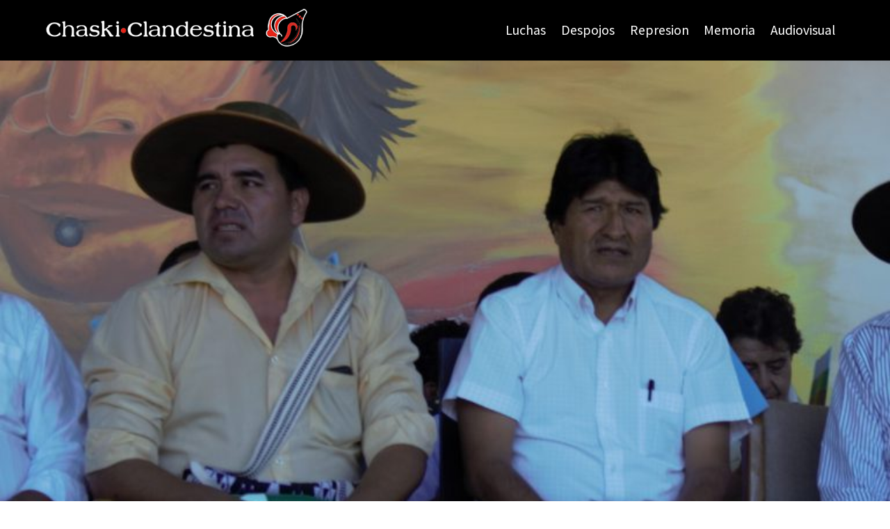

--- FILE ---
content_type: text/html; charset=UTF-8
request_url: https://chaskiclandestina.org/2017/08/23/la-penetracion-del-estado-colonial-boliviano-en-el-movimiento-indigena/
body_size: 13161
content:
<!DOCTYPE html>
<html lang="es">
<head>
	    <meta charset="UTF-8">
	    <meta name="viewport" content="width=device-width, initial-scale=1">
    <title>CIDOB: LA PENETRACIÓN DEL ESTADO COLONIAL BOLIVIANO EN EL MOVIMIENTO INDÍGENA | Chaski Clandestina</title>
	    <style id="tf_lazy_style">
		[data-tf-src]{opacity:0}.tf_svg_lazy{transition:filter .3s linear!important;filter:blur(25px);opacity:1;transform:translateZ(0)}.tf_svg_lazy_loaded{filter:blur(0)}.module[data-lazy],.module[data-lazy] .ui,.module_row[data-lazy]:not(.tb_first),.module_row[data-lazy]:not(.tb_first)>.row_inner,.module_row:not(.tb_first) .module_column[data-lazy],.module_subrow[data-lazy]>.subrow_inner{background-image:none!important}
	    </style>
	    <noscript><style>[data-tf-src]{display:none!important}.tf_svg_lazy{filter:none!important;opacity:1!important}</style></noscript>
	    	    <style id="tf_lazy_common">
							/*chrome bug,prevent run transition on the page loading*/
				body:not(.page-loaded),body:not(.page-loaded) #header,body:not(.page-loaded) a,body:not(.page-loaded) img,body:not(.page-loaded) figure,body:not(.page-loaded) div,body:not(.page-loaded) i,body:not(.page-loaded) li,body:not(.page-loaded) span,body:not(.page-loaded) ul{animation:none!important;transition:none!important}body:not(.page-loaded) #main-nav li .sub-menu{display:none}
				img{max-width:100%;height:auto}
						.tf_fa{display:inline-block;width:1em;height:1em;stroke-width:0;stroke:currentColor;overflow:visible;fill:currentColor;pointer-events:none;vertical-align:middle}#tf_svg symbol{overflow:visible}.tf_lazy{position:relative;visibility:visible;display:block;opacity:.3}.wow .tf_lazy{visibility:hidden;opacity:1;position:static;display:inline}div.tf_audio_lazy audio{visibility:hidden;height:0;display:inline}.mejs-container{visibility:visible}.tf_iframe_lazy{transition:opacity .3s ease-in-out;min-height:10px}.tf_carousel .swiper-wrapper{display:flex}.tf_carousel .swiper-slide{flex-shrink:0;opacity:0}.tf_carousel .tf_lazy{contain:none}.swiper-wrapper>br,.tf_lazy.swiper-wrapper .tf_lazy:after,.tf_lazy.swiper-wrapper .tf_lazy:before{display:none}.tf_lazy:after,.tf_lazy:before{content:'';display:inline-block;position:absolute;width:10px!important;height:10px!important;margin:0 3px;top:50%!important;right:50%!important;left:auto!important;border-radius:100%;background-color:currentColor;visibility:visible;animation:tf-hrz-loader infinite .75s cubic-bezier(.2,.68,.18,1.08)}.tf_lazy:after{width:6px!important;height:6px!important;right:auto!important;left:50%!important;margin-top:3px;animation-delay:-.4s}@keyframes tf-hrz-loader{0%{transform:scale(1);opacity:1}50%{transform:scale(.1);opacity:.6}100%{transform:scale(1);opacity:1}}.tf_lazy_lightbox{position:fixed;background:rgba(11,11,11,.8);color:#ccc;top:0;left:0;display:flex;align-items:center;justify-content:center;z-index:999}.tf_lazy_lightbox .tf_lazy:after,.tf_lazy_lightbox .tf_lazy:before{background:#fff}.tf_video_lazy video{width:100%;height:100%;position:static;object-fit:cover}
		</style>
			<noscript><style>body:not(.page-loaded) #main-nav li .sub-menu{display:block}</style></noscript>
    

<link href="https://chaskiclandestina.org/wp-content/uploads/2019/05/favicon-32x32.png" rel="shortcut icon" /> 	    <link rel="preconnect" href="https://fonts.gstatic.com" crossorigin/>
		<link rel="dns-prefetch" href="//www.google-analytics.com"/>
	<link rel="preload" href="https://chaskiclandestina.org/wp-content/uploads/themify-css/concate/574936343/themify-concate-2716916243.min.css" as="style"><link id="themify_concate-css" rel="stylesheet" href="https://chaskiclandestina.org/wp-content/uploads/themify-css/concate/574936343/themify-concate-2716916243.min.css"><link rel="preload" href="https://chaskiclandestina.org/wp-content/uploads/themify-css/concate/574936343/themify-mobile-1607941050.min.css" as="style" media="screen and (max-width:900px)"><link id="themify_mobile_concate-css" rel="stylesheet" href="https://chaskiclandestina.org/wp-content/uploads/themify-css/concate/574936343/themify-mobile-1607941050.min.css" media="screen and (max-width:900px)"><meta name="description" content="BOLIVIA - Las denuncias anteriores a la Gran Asamblea Nacional de Pueblos Indígenas (GANPI), predecían el futuro de ésta. Alguien decía que las manos del gobierno se sienten pero no se ven. Desde el principio hubo amagos de enfrentamiento, alguien con la suficiente imaginación y contacto con altos mandos del gobierno y&hellip;" />
<meta property="article:published_time" content="2017-08-23T13:34:22+00:00" />
<meta property="article:modified_time" content="2019-03-06T20:00:02+00:00" />
<meta property="og:updated_time" content="2019-03-06T20:00:02+00:00" />
<meta name="thumbnail" content="https://chaskiclandestina.org/wp-content/uploads/2017/08/img_8733-150x150.jpg" />
<meta name="robots" content="index, follow, noarchive" />
<meta name="googlebot" content="index, follow, noarchive, max-snippet:-1, max-image-preview:large, max-video-preview:-1" />
<meta name="bingbot" content="index, follow, noarchive, max-snippet:-1, max-image-preview:large, max-video-preview:-1" />
<link rel="canonical" href="https://chaskiclandestina.org/2017/08/23/la-penetracion-del-estado-colonial-boliviano-en-el-movimiento-indigena/" />
<meta property="og:url" content="https://chaskiclandestina.org/2017/08/23/la-penetracion-del-estado-colonial-boliviano-en-el-movimiento-indigena" />
<meta property="og:site_name" content="Chaski Clandestina" />
<meta property="og:locale" content="es_PE" />
<meta property="og:type" content="article" />
<meta property="article:author" content="https://www.facebook.com/chaski.clandestinao/" />
<meta property="article:publisher" content="https://www.facebook.com/chaski.clandestinao/" />
<meta property="article:section" content="Pueblos Indigenas" />
<meta property="article:tag" content="TIPNIS" />
<meta property="og:title" content="CIDOB: LA PENETRACIÓN DEL ESTADO COLONIAL BOLIVIANO EN EL MOVIMIENTO INDÍGENA | Chaski Clandestina" />
<meta property="og:description" content="BOLIVIA - Las denuncias anteriores a la Gran Asamblea Nacional de Pueblos Indígenas (GANPI), predecían el futuro de ésta. Alguien decía que las manos del gobierno se sienten pero no se ven. Desde el principio hubo amagos de enfrentamiento, alguien con la suficiente imaginación y contacto con altos mandos del gobierno y&hellip;" />
<meta property="og:image" content="https://chaskiclandestina.org/wp-content/uploads/2017/08/img_8733.jpg" />
<meta property="og:image:secure_url" content="https://chaskiclandestina.org/wp-content/uploads/2017/08/img_8733.jpg" />
<meta property="og:image:width" content="2048" />
<meta property="og:image:height" content="1377" />
<meta name="twitter:card" content="summary" />
<meta name="twitter:site" content="@ChaskiClandstin" />
<meta name="twitter:creator" content="@ChaskiClandstin" />
<meta name="twitter:title" content="CIDOB: LA PENETRACIÓN DEL ESTADO COLONIAL BOLIVIANO EN EL MOVIMIENTO INDÍGENA | Chaski Clandestina" />
<meta name="twitter:description" content="BOLIVIA - Las denuncias anteriores a la Gran Asamblea Nacional de Pueblos Indígenas (GANPI), predecían el futuro de ésta. Alguien decía que las manos del gobierno se sienten pero no se ven. Desde el principio hubo amagos de enfrentamiento, alguien con la suficiente imaginación y contacto con altos mandos del gobierno y&hellip;" />
<meta name="twitter:image" content="https://chaskiclandestina.org/wp-content/uploads/2017/08/img_8733-1024x688.jpg" />
<link rel="alternate" type="application/rss+xml" title="Chaski Clandestina &raquo; Feed" href="https://chaskiclandestina.org/feed/" />
<link rel="alternate" type="application/rss+xml" title="Chaski Clandestina &raquo; Feed de los comentarios" href="https://chaskiclandestina.org/comments/feed/" />
        <script type="application/ld+json">
            {"@context":"https:\/\/schema.org","@type":"Organization","name":"Chaski Clandestina","url":"https:\/\/chaskiclandestina.org","logo":"https:\/\/chaskiclandestina.org\/wp-content\/uploads\/2019\/11\/chaski-clandestina-600.png","sameAs":["https:\/\/www.facebook.com\/chaski.clandestinao\/","https:\/\/twitter.com\/@ChaskiClandstin","https:\/\/www.youtube.com\/channel\/UCz0RGlvGCRs70JRnOTD6GCw"]}        </script>
        <link rel="alternate" type="application/rss+xml" title="Chaski Clandestina &raquo; Comentario CIDOB: LA PENETRACIÓN DEL ESTADO COLONIAL BOLIVIANO EN EL MOVIMIENTO INDÍGENA del feed" href="https://chaskiclandestina.org/2017/08/23/la-penetracion-del-estado-colonial-boliviano-en-el-movimiento-indigena/feed/" />
<script src='https://chaskiclandestina.org/wp-includes/js/jquery/jquery.min.js?ver=3.5.1' id='jquery-core-js'></script>
<link rel="https://api.w.org/" href="https://chaskiclandestina.org/wp-json/" /><link rel="alternate" type="application/json" href="https://chaskiclandestina.org/wp-json/wp/v2/posts/1898" /><link rel="EditURI" type="application/rsd+xml" title="RSD" href="https://chaskiclandestina.org/xmlrpc.php?rsd" />
<link rel="wlwmanifest" type="application/wlwmanifest+xml" href="https://chaskiclandestina.org/wp-includes/wlwmanifest.xml" /> 
<link rel="alternate" type="application/json+oembed" href="https://chaskiclandestina.org/wp-json/oembed/1.0/embed?url=https%3A%2F%2Fchaskiclandestina.org%2F2017%2F08%2F23%2Fla-penetracion-del-estado-colonial-boliviano-en-el-movimiento-indigena%2F" />
<link rel="alternate" type="text/xml+oembed" href="https://chaskiclandestina.org/wp-json/oembed/1.0/embed?url=https%3A%2F%2Fchaskiclandestina.org%2F2017%2F08%2F23%2Fla-penetracion-del-estado-colonial-boliviano-en-el-movimiento-indigena%2F&#038;format=xml" />
<!-- Analytics by WP-Statistics v13.0.8 - https://wp-statistics.com/ -->

	<style>
	@keyframes themifyAnimatedBG{
		0%{background-color:#33baab}100%{background-color:#e33b9e}50%{background-color:#4961d7}33.3%{background-color:#2ea85c}25%{background-color:#2bb8ed}20%{background-color:#dd5135}
	}
	.page-loaded .module_row.animated-bg{
		animation:themifyAnimatedBG 30000ms infinite alternate
	}
	</style>
	<style>.recentcomments a{display:inline !important;padding:0 !important;margin:0 !important;}</style><style id="tb_inline_styles">.tb_animation_on{overflow-x:hidden}.themify_builder .wow{visibility:hidden;animation-fill-mode:both}.themify_builder .tf_lax_done{transition-duration:.8s;transition-timing-function:cubic-bezier(.165,.84,.44,1)}.wow.tf_lax_done{animation-fill-mode:backwards}[data-sticky-active].tb_sticky_scroll_active{z-index:1}[data-sticky-active].tb_sticky_scroll_active .hide-on-stick{display:none}@media screen and (min-width:1281px){.hide-desktop{width:0!important;height:0!important;padding:0!important;visibility:hidden!important;margin:0!important;display:table-column!important}}@media screen and (min-width:769px) and (max-width:1280px){.hide-tablet_landscape{width:0!important;height:0!important;padding:0!important;visibility:hidden!important;margin:0!important;display:table-column!important}}@media screen and (min-width:681px) and (max-width:768px){.hide-tablet{width:0!important;height:0!important;padding:0!important;visibility:hidden!important;margin:0!important;display:table-column!important}}@media screen and (max-width:680px){.hide-mobile{width:0!important;height:0!important;padding:0!important;visibility:hidden!important;margin:0!important;display:table-column!important}}</style><noscript><style>.themify_builder .wow,.wow .tf_lazy{visibility:visible!important}</style></noscript></head>
<body class="post-template-default single single-post postid-1898 single-format-standard skin-sushi default_width sidebar-none no-home tb_animation_on ready-view header-horizontal fixed-header-enabled footer-block tagline-off search-off header-widgets-off single-fullwidth-layout filter-hover-none filter-featured-only sidemenu-active">
<div id="pagewrap" class="tf_box hfeed site">
    <a class="screen-reader-text skip-to-content" href="#content">Skip to content</a>
					<div id="headerwrap"  class=' tf_box tf_w'>

			
			                                                    <div class="header-icons tf_hide">
                                <a id="menu-icon" class="tf_inline_b tf_text_dec" href="#mobile-menu" aria-label="Menu"><span class="menu-icon-inner tf_inline_b tf_vmiddle tf_overflow"></span><span class="screen-reader-text">Menu</span></a>
				                            </div>
                        
			<header id="header" class="tf_box pagewidth tf_clearfix" itemscope="itemscope" itemtype="https://schema.org/WPHeader">

	            
	            <div class="header-bar tf_box">
				    <div id="site-logo"><a href="https://chaskiclandestina.org" title="Chaski Clandestina"><img decoding="async" data-tf-not-load="1" src="https://chaskiclandestina.org/wp-content/uploads/2019/11/chaski-clandestina-600.png" alt="Chaski Clandestina" title="chaski-clandestina-600" width="" height="" class="site-logo-image"></a></div>				</div>
				<!-- /.header-bar -->

									<div id="mobile-menu" class="sidemenu sidemenu-off tf_scrollbar">
												
						<div class="navbar-wrapper tf_clearfix">
                            																						<div class="social-widget tf_inline_b tf_vmiddle">
																	    								</div>
								<!-- /.social-widget -->
							
							
							<nav id="main-nav-wrap" itemscope="itemscope" itemtype="https://schema.org/SiteNavigationElement">
								<ul id="main-nav" class="main-nav tf_clearfix tf_box"><li class="menu-item-category-104 menu-item menu-item-type-taxonomy menu-item-object-category current-post-ancestor menu-item-has-children has-sub-menu mega-link menu-item-2639" data-termid="104" data-tax="category" aria-haspopup="true"><a  href="https://chaskiclandestina.org/luchas/">Luchas<span class="child-arrow"></span></a> <ul class="sub-menu"><li class="menu-item-category-109 menu-item menu-item-type-taxonomy menu-item-object-category mega-link menu-item-3018 menu-category-109-parent-2639" data-termid="109" data-tax="category"><a  href="https://chaskiclandestina.org/luchas/resistencias/medios-libres/">Medios libres</a> </li>
<li class="menu-item-category-110 menu-item menu-item-type-taxonomy menu-item-object-category mega-link menu-item-3017 menu-category-110-parent-2639" data-termid="110" data-tax="category"><a  href="https://chaskiclandestina.org/luchas/resistencias/luchas-laborales/">Luchas laborales</a> </li>
<li class="menu-item-category-10 menu-item menu-item-type-taxonomy menu-item-object-category mega-link menu-item-2336 menu-category-10-parent-2639" data-termid="10" data-tax="category"><a  href="https://chaskiclandestina.org/luchas/lucha-por-el-territorio/">Lucha por el territorio</a> </li>
<li class="menu-item-category-19 menu-item menu-item-type-taxonomy menu-item-object-category mega-link menu-item-2652 menu-category-19-parent-2639" data-termid="19" data-tax="category"><a  href="https://chaskiclandestina.org/luchas/resistencias/pueblos-indigenas/">Pueblos Indigenas</a> </li>
<li class="menu-item-category-6 menu-item menu-item-type-taxonomy menu-item-object-category mega-link menu-item-3016 menu-category-6-parent-2639" data-termid="6" data-tax="category"><a  href="https://chaskiclandestina.org/luchas/resistencias/cuerpxs-en-resistencia-y-lucha/">Cuerpxs en Lucha</a> </li>
<li class="menu-item-category-12 menu-item menu-item-type-taxonomy menu-item-object-category mega-link menu-item-2653 menu-category-12-parent-2639" data-termid="12" data-tax="category"><a  href="https://chaskiclandestina.org/luchas/luchas-urbanas/">Luchas Urbanas</a> </li>
<li class="menu-item-category-112 menu-item menu-item-type-taxonomy menu-item-object-category mega-link menu-item-3021 menu-category-112-parent-2639" data-termid="112" data-tax="category"><a  href="https://chaskiclandestina.org/luchas/luchas-clandestinas/feminismos-luchas-clandestinas/">Feminismos</a> </li>
<li class="menu-item-category-114 menu-item menu-item-type-taxonomy menu-item-object-category mega-link menu-item-3020 menu-category-114-parent-2639" data-termid="114" data-tax="category"><a  href="https://chaskiclandestina.org/luchas/luchas-clandestinas/defensoras/">Defensoras</a> </li>
<li class="menu-item-category-113 menu-item menu-item-type-taxonomy menu-item-object-category mega-link menu-item-3019 menu-category-113-parent-2639" data-termid="113" data-tax="category"><a  href="https://chaskiclandestina.org/luchas/luchas-clandestinas/aborto/">Aborto</a> </li>
<li class="menu-item-category-2 menu-item menu-item-type-taxonomy menu-item-object-category current-post-ancestor  current-post-parent mega-link menu-item-3023 menu-category-2-parent-2639" data-termid="2" data-tax="category"><a  href="https://chaskiclandestina.org/luchas/accion-directa/">Acción Directa</a> </li>
<li class="menu-item-category-116 menu-item menu-item-type-taxonomy menu-item-object-category mega-link menu-item-3024 menu-category-116-parent-2639" data-termid="116" data-tax="category"><a  href="https://chaskiclandestina.org/luchas/justicia/">Justicia</a> </li>
</ul></li>
<li class="menu-item-category-7 menu-item menu-item-type-taxonomy menu-item-object-category menu-item-has-children has-sub-menu mega-link menu-item-2256" data-termid="7" data-tax="category" aria-haspopup="true"><a  href="https://chaskiclandestina.org/despojos/">Despojos<span class="child-arrow"></span></a> <ul class="sub-menu"><li class="menu-item-category-125 menu-item menu-item-type-taxonomy menu-item-object-category mega-link menu-item-2642 menu-category-125-parent-2256" data-termid="125" data-tax="category"><a  href="https://chaskiclandestina.org/despojos/agua/">Agua</a> </li>
<li class="menu-item-category-126 menu-item menu-item-type-taxonomy menu-item-object-category mega-link menu-item-2643 menu-category-126-parent-2256" data-termid="126" data-tax="category"><a  href="https://chaskiclandestina.org/despojos/avasallamiento-territorial/">Avasallamiento territorial</a> </li>
<li class="menu-item-category-118 menu-item menu-item-type-taxonomy menu-item-object-category mega-link menu-item-2644 menu-category-118-parent-2256" data-termid="118" data-tax="category"><a  href="https://chaskiclandestina.org/despojos/deforestacion-despojos/">Deforestacion</a> </li>
<li class="menu-item-category-122 menu-item menu-item-type-taxonomy menu-item-object-category mega-link menu-item-2645 menu-category-122-parent-2256" data-termid="122" data-tax="category"><a  href="https://chaskiclandestina.org/despojos/dogmas/">Dogmas</a> </li>
<li class="menu-item-category-121 menu-item menu-item-type-taxonomy menu-item-object-category mega-link menu-item-2646 menu-category-121-parent-2256" data-termid="121" data-tax="category"><a  href="https://chaskiclandestina.org/despojos/fracking/">Fracking</a> </li>
<li class="menu-item-category-95 menu-item menu-item-type-taxonomy menu-item-object-category mega-link menu-item-2647 menu-category-95-parent-2256" data-termid="95" data-tax="category"><a  href="https://chaskiclandestina.org/despojos/hidroelectricas/">Hidroelectricas</a> </li>
<li class="menu-item-category-124 menu-item menu-item-type-taxonomy menu-item-object-category mega-link menu-item-2648 menu-category-124-parent-2256" data-termid="124" data-tax="category"><a  href="https://chaskiclandestina.org/despojos/mineria/">Mineria</a> </li>
<li class="menu-item-category-120 menu-item menu-item-type-taxonomy menu-item-object-category mega-link menu-item-2649 menu-category-120-parent-2256" data-termid="120" data-tax="category"><a  href="https://chaskiclandestina.org/despojos/nuclear/">Nuclear</a> </li>
<li class="menu-item-category-119 menu-item menu-item-type-taxonomy menu-item-object-category mega-link menu-item-2651 menu-category-119-parent-2256" data-termid="119" data-tax="category"><a  href="https://chaskiclandestina.org/despojos/urbanos/">Urbanos</a> </li>
<li class="menu-item-category-123 menu-item menu-item-type-taxonomy menu-item-object-category mega-link menu-item-2650 menu-category-123-parent-2256" data-termid="123" data-tax="category"><a  href="https://chaskiclandestina.org/despojos/transgenicos-y-agrotoxicos/">Transgenicos y agrotoxicos</a> </li>
</ul></li>
<li class="menu-item-category-105 menu-item menu-item-type-taxonomy menu-item-object-category mega-link menu-item-2641" data-termid="105" data-tax="category"><a  href="https://chaskiclandestina.org/represion/">Represion</a> </li>
<li class="menu-item-category-106 menu-item menu-item-type-taxonomy menu-item-object-category mega-link menu-item-2640" data-termid="106" data-tax="category"><a  href="https://chaskiclandestina.org/memoria/">Memoria</a> </li>
<li class="menu-item-page-2631 menu-item menu-item-type-post_type menu-item-object-page menu-item-has-children has-sub-menu menu-item-2634"  aria-haspopup="true"><a  href="https://chaskiclandestina.org/audiovisual/">Audiovisual<span class="child-arrow"></span></a> <ul class="sub-menu"><li class="menu-item-page-2173 menu-item menu-item-type-post_type menu-item-object-page highlight-link menu-item-2182 menu-page-2173-parent-2634" ><a  href="https://chaskiclandestina.org/videos/">Videos Clandestinos</a> </li>
<li class="menu-item-category-129 menu-item menu-item-type-taxonomy menu-item-object-category mega-link menu-item-2654 menu-category-129-parent-2634" data-termid="129" data-tax="category"><a  href="https://chaskiclandestina.org/audios-de-chaski-clandestina/">Audios de Chaski Clandestina</a> </li>
<li class="menu-item-category-147 menu-item menu-item-type-taxonomy menu-item-object-category mega-link menu-item-3022 menu-category-147-parent-2634" data-termid="147" data-tax="category"><a  href="https://chaskiclandestina.org/contracultura/grafica-klandestina/">Grafica klandestina</a> </li>
</ul></li>
</ul>							</nav>
							<!-- /#main-nav-wrap -->
                                                    </div>

						
							<a id="menu-icon-close" aria-label="Close menu" class="tf_close tf_hide" href="#"><span class="screen-reader-text">Close Menu</span></a>

																	</div><!-- #mobile-menu -->
                     					<!-- /#mobile-menu -->
				
				
				
			</header>
			<!-- /#header -->
				        
		</div>
		<!-- /#headerwrap -->
	
	<div id="body" class="tf_box tf_clear tf_mw tf_clearfix">
		
		    <div class="featured-area tf_textc fullcover">
				<figure class="post-image tf_clearfix">
			    								<a href="https://chaskiclandestina.org/2017/08/23/la-penetracion-del-estado-colonial-boliviano-en-el-movimiento-indigena/">
								<img decoding="async" data-tf-not-load="1" width="520" src="https://chaskiclandestina.org/wp-content/uploads/2017/08/img_8733-520x350.jpg" height="350" class="wp-post-image wp-image-1899" title="IMG_8733" alt="IMG_8733" srcset="https://chaskiclandestina.org/wp-content/uploads/2017/08/img_8733-520x350.jpg 520w, https://chaskiclandestina.org/wp-content/uploads/2017/08/img_8733-300x202.jpg 300w, https://chaskiclandestina.org/wp-content/uploads/2017/08/img_8733-768x516.jpg 768w, https://chaskiclandestina.org/wp-content/uploads/2017/08/img_8733-1024x688.jpg 1024w, https://chaskiclandestina.org/wp-content/uploads/2017/08/img_8733-453x305.jpg 453w, https://chaskiclandestina.org/wp-content/uploads/2017/08/img_8733-450x302.jpg 450w, https://chaskiclandestina.org/wp-content/uploads/2017/08/img_8733.jpg 2048w" sizes="(max-width: 520px) 100vw, 520px" />								    				</a>
							    			</figure>
			<div class="post-content">

				<div class="post-date-wrap">
		<time class="post-date entry-date updated" datetime="2017-08-23">
								<span class="day">23</span> <span class="month">agosto</span> <span class="year">2017</span> 				</time>
	</div><!-- .post-date-wrap -->
		
		<h1 class="post-title entry-title"><a href="https://chaskiclandestina.org/2017/08/23/la-penetracion-del-estado-colonial-boliviano-en-el-movimiento-indigena/">CIDOB: LA PENETRACIÓN DEL ESTADO COLONIAL BOLIVIANO EN EL MOVIMIENTO INDÍGENA</a></h1>
			<p class="post-meta entry-meta">
																 <span class="post-category"><a href="https://chaskiclandestina.org/luchas/resistencias/pueblos-indigenas/" rel="tag">Pueblos Indigenas</a></span>													 <span class="post-tag"><a href="https://chaskiclandestina.org/tag/tipnis/" rel="tag">TIPNIS</a></span>				            					</p>
		<!-- /post-meta -->
	
						</div>
    </div>
        <!-- layout-container -->
    <div id="layout" class="pagewidth tf_box tf_clearfix">
	<!-- content -->
<main id="content" class="tf_box tf_clearfix">
        
	
        <article id="post-1898" class="post tf_clearfix post-1898 type-post status-publish format-standard has-post-thumbnail hentry category-pueblos-indigenas tag-tipnis has-post-title has-post-date has-post-category has-post-tag no-post-comment no-post-author   cat-19">
	        	<div class="post-content">
			<div class="entry-content">

        				<p>Las denuncias anteriores a la <strong>Gran Asamblea Nacional de Pueblos Indígenas</strong> (<strong>GANPI</strong>), predecían el futuro de ésta. Alguien decía que las manos del gobierno se sienten pero no se ven.</p>
<p>Desde el principio hubo amagos de enfrentamiento, alguien con la suficiente imaginación y contacto con altos mandos del gobierno y la policía, hizo que un contingente policial “resguarde” el lugar. Los viejos dirigentes dicen que nunca antes, en la historia de la GANPI, se había visto presencia de la policía en su espacio de dialogo, reflexión y organización.</p>
<p>El <strong>Tipnis</strong> tiene una fuerza inexplicable, está en nuestra mesa, en los buses, en los colegios, en la memoria y,  estuvo también en la <strong>GANPI</strong>. Pero fue el tema  tabú, el tema del que todos huían, porque los encara, cuestiona y también los enfrenta. Claro, están en juego todos los territorios indígenas en el hipotético caso de que  partan con una carretera el corazón del <strong>Tipnis</strong>, y lo saben. Lo saben los dirigentes cooptados por el gobierno y los promotores de la división.</p>
<p>Nadie ahí quería hablar del Tipnis, porque están disfrutando de las pegas, prebendas y bonos que el estado colonial sostiene.</p>
<p><strong>Bertha Bejarano</strong>, mujer, Moxeña y ex presidenta de la Novena Marcha, expuso palabra por palabra y mirándolos a los ojos, la amenaza que representa que el gobierno haya intervenido en sus organizaciones y quiera partir el Tipnis con una carretera.</p>
<p>Hay paralelismo impulsado desde el gobierno en las organizaciones de los pueblos ayoreos, yurakares, chiquitanos y guarayos decía un dirigente Guarayo.</p>
<p>En realidad hay paralelismo en casi todas las organizaciones indígenas. La CIDOB que hasta ayer presidía Lucio Ayala, es la paralela a la <strong>CIDOB</strong> orgánica que preside <strong>Adolfo Chávez Beyuma</strong>, quien hoy está en la clandestinidad a causa de la persecución que hace el gobierno a la rebeldía de quienes no quieren obedecer a su régimen. Los casos de <strong>Cancio Rojas</strong> o <strong>Félix Becerra Vilcarana</strong>, ex Mallkus del Consejo Nacional de ayllus y Markas a del Qullasuyu (<strong>CONAMAQ</strong>), son otras son otras  crudas pruebas de dicha persecución.</p>
<h2>LAS FICHAS DEL GOBIERNO A LA CABEZA DE LA CIDOB.</h2>
<p>La noche del 21 de agosto sería algo trascendental para este evento, nos darían señales claras de quienes serían los futuros presidente y vicepresidente de la CIDOB. Las denuncias de los indígenas rebeldes al gobierno eran claras: el ministro de gobierno, Carlos Romero, se reunió con Pedro Vare y Efraín Banderas. La actitud del gobierno no es ajena y no sorprende.</p>
<p>El 13 de agosto, Pedro Vare, presidente de la paralela y masista CPIB, y quien impulsó la anulación de la ley de protección del Tipnis, festejó junto al presidente Evo Morales la promulgación de la ley que quita la intangibilidad al Tipnis y permite la construcción de la carretera por medio del territorio indígena.</p>
<p>Algo pasó en el transcurso del tiempo y no logro entender que fue. Pedro Vare hasta hace no mucho tiempo era enemigo de Evo Morales, y tildaba a su gobierno como “narco-gobierno”.</p>
<p>Vare estuvo en la vigilia en la plaza de la ciudad de Trinidad después de la represión que sufrieron los indígenas de la Octava Marcha en Chaparina, era un acérrimo opositor a la carretera por medio del Tipnis, y ahora tiene el aval del gobierno y fue posesionado como presidente de la CIDOB, junto a Efraín Banderas como vicepresidente, igualmente afín al MAS.</p>
<p>El futuro inmediato para los pueblos indígenas es oscuro, tan oscuro, como la pretensión de las empresas petroleras en el Tipnis.</p>
<p><a href="https://chaskiclandestina.org/wp-content/uploads/2017/08/img_8733.jpg"><img decoding="async" loading="lazy" class="wp-image-1899 size-full" src="https://chaskiclandestina.org/wp-content/uploads/2017/08/img_8733.jpg" alt="" width="700" height="471" srcset="https://chaskiclandestina.org/wp-content/uploads/2017/08/img_8733.jpg 2048w, https://chaskiclandestina.org/wp-content/uploads/2017/08/img_8733-300x202.jpg 300w, https://chaskiclandestina.org/wp-content/uploads/2017/08/img_8733-768x516.jpg 768w, https://chaskiclandestina.org/wp-content/uploads/2017/08/img_8733-1024x688.jpg 1024w, https://chaskiclandestina.org/wp-content/uploads/2017/08/img_8733-453x305.jpg 453w, https://chaskiclandestina.org/wp-content/uploads/2017/08/img_8733-450x302.jpg 450w, https://chaskiclandestina.org/wp-content/uploads/2017/08/img_8733-520x350.jpg 520w" sizes="(max-width: 700px) 100vw, 700px" /></a></p>
<p> </p>
<h2>LA ORGANIZACIÓN,  LUCHA Y RESISTENCIA.</h2>
<p>La CIDOB es la organización más importante de los indígenas de tierras bajas de Bolivia, es a ella que le dedicaron pedazos de sus vidas, paciencia, lucha y resistencia las bases indígenas.</p>
<p>El tejer esta organización costo mucho tiempo, y el gobierno a la cabeza de Evo Morales la destruyó de un plumazo. Es sin duda, un retroceso de muchos años.</p>
<p>Todo termina, y cuando Evo se vaya del poder, las organizaciones indígenas estarán divididas, expuestas, y las heridas tardan en sanar.</p>
<p><a href="https://chaskiclandestina.org/wp-content/uploads/2017/08/pedro-vare.jpg"><img decoding="async" loading="lazy" class="wp-image-1900 size-full" src="https://chaskiclandestina.org/wp-content/uploads/2017/08/pedro-vare.jpg" alt="" width="700" height="525" srcset="https://chaskiclandestina.org/wp-content/uploads/2017/08/pedro-vare.jpg 960w, https://chaskiclandestina.org/wp-content/uploads/2017/08/pedro-vare-300x225.jpg 300w, https://chaskiclandestina.org/wp-content/uploads/2017/08/pedro-vare-768x576.jpg 768w" sizes="(max-width: 700px) 100vw, 700px" /></a></p>
<p><a href="https://chaskiclandestina.org/wp-content/uploads/2017/08/img_8733.jpg"> </a></p>
<p> </p>
<!--themify_builder_content-->
<div id="themify_builder_content-1898" data-postid="1898" class="themify_builder_content themify_builder_content-1898 themify_builder tf_clear">
    </div>
<!--/themify_builder_content-->
	    
	</div><!-- /.entry-content -->
	    	</div>
	            </article>

	
    
    
		<div class="post-nav tf_box tf_clearfix">
			<span class="prev tf_box"><a href="https://chaskiclandestina.org/2017/08/22/el-agua-los-bosques-el-tipnis-y-nosotrxs/" rel="prev"><span class="arrow"></span> EL AGUA, LOS BOSQUES y NOSOTRXS: Impactos de la deforestación del TIPNIS sobre los recursos hídricos de los valles de Cochabamba</a></span><span class="next tf_box"><a href="https://chaskiclandestina.org/2017/08/29/resolucion-xxxii-encuentro-extraordinario-de-comunidades-y-corregidores-del-tipnis/" rel="next"><span class="arrow"></span> RESOLUCIONES DEL  XXXII ENCUENTRO EXTRAORDINARIO DE COMUNIDADES Y CORREGIDORES DEL TIPNIS</a></span>		</div>
		<!-- /.post-nav -->

					<div class="related-posts tf_clearfix">
			<h4 class="related-title">Related Posts</h4>
							<article class="post type-post tf_clearfix">
								<figure class="post-image tf_clearfix">
			    								<a href="https://chaskiclandestina.org/2017/09/27/militarizacion-hostigamiento-y-la-obstinada-lucha-por-el-territorio-y-la-dignidad-en-el-tipnis-parte-2/">
								<img decoding="async" loading="lazy" src="https://chaskiclandestina.org/wp-content/uploads/2017/09/bloque-canoeron-394x330.jpg" width="394" height="330" class="wp-post-image wp-image-1969" title="bloque canoeron" alt="bloque canoeron">								    				</a>
							    			</figure>
								<div class="post-content">
						<p class="post-meta">
							 <span class="post-category"><a href="https://chaskiclandestina.org/luchas/resistencias/cuerpxs-en-resistencia-y-lucha/" rel="tag" class="term-cuerpxs-en-resistencia-y-lucha">Cuerpxs en Lucha</a><span class="separator">, </span><a href="https://chaskiclandestina.org/luchas/lucha-por-el-territorio/" rel="tag" class="term-lucha-por-el-territorio">Lucha por el territorio</a></span>						</p>
						<h4 class="post-title entry-title"><a href="https://chaskiclandestina.org/2017/09/27/militarizacion-hostigamiento-y-la-obstinada-lucha-por-el-territorio-y-la-dignidad-en-el-tipnis-parte-2/">Militarización, hostigamiento y la obstinada lucha por el territorio y la dignidad en el Tipnis. Parte 2</a></h4>	<div class="entry-content">

        
	</div><!-- /.entry-content -->
						</div>
					<!-- /.post-content -->
				</article>
							<article class="post type-post tf_clearfix">
								<figure class="post-image tf_clearfix">
			    								<a href="https://chaskiclandestina.org/2017/09/09/dirigentes-organicos-del-tipnis-rechazan-amenazas-de-gente-afin-al-mas/">
								<img decoding="async" loading="lazy" src="https://chaskiclandestina.org/wp-content/uploads/2017/09/rechazo-394x330.jpg" width="394" height="330" class="wp-post-image wp-image-2187" title="rechazo" alt="rechazo">								    				</a>
							    			</figure>
								<div class="post-content">
						<p class="post-meta">
							 <span class="post-category"><a href="https://chaskiclandestina.org/luchas/resistencias/pueblos-indigenas/" rel="tag" class="term-pueblos-indigenas">Pueblos Indigenas</a></span>						</p>
						<h4 class="post-title entry-title"><a href="https://chaskiclandestina.org/2017/09/09/dirigentes-organicos-del-tipnis-rechazan-amenazas-de-gente-afin-al-mas/">Dirigentes orgánicos del TIPNIS rechazan amenazas de gente afín al MAS</a></h4>	<div class="entry-content">

        
	</div><!-- /.entry-content -->
						</div>
					<!-- /.post-content -->
				</article>
							<article class="post type-post tf_clearfix">
								<figure class="post-image tf_clearfix">
			    								<a href="https://chaskiclandestina.org/2017/09/05/video-cochabamba-marcha-por-el-agua-en-defensa-del-tipnis/">
								<img decoding="async" loading="lazy" data-lazy="1" src="https://chaskiclandestina.org/wp-content/uploads/2019/01/cochamarcha-394x330.jpg" width="394" height="330" class="tf_svg_lazy wp-post-image wp-image-2191" title="cochabamba marcha por el agua" alt="cochabamba marcha por el agua">								    				</a>
							    			</figure>
								<div class="post-content">
						<p class="post-meta">
							 <span class="post-category"><a href="https://chaskiclandestina.org/luchas/luchas-urbanas/" rel="tag" class="term-luchas-urbanas">Luchas Urbanas</a></span>						</p>
						<h4 class="post-title entry-title"><a href="https://chaskiclandestina.org/2017/09/05/video-cochabamba-marcha-por-el-agua-en-defensa-del-tipnis/">En Defensa del TIPNIS: Cochabamba MARCHA por el AGUA</a></h4>	<div class="entry-content">

        
	</div><!-- /.entry-content -->
						</div>
					<!-- /.post-content -->
				</article>
					</div>
		<!-- /.related-posts -->
			</main>
<!-- /content -->
    </div>    
    </div><!-- /body -->
<div id="footerwrap" class="tf_box tf_clear ">
				<footer id="footer" class="tf_box pagewidth tf_scrollbar tf_rel tf_clearfix" itemscope="itemscope" itemtype="https://schema.org/WPFooter">
			<div class="back-top tf_textc tf_clearfix back-top-float back-top-hide"><div class="arrow-up"><a aria-label="Back to top" href="#header"><span class="screen-reader-text">Back To Top</span></a></div></div>
			<div class="main-col first tf_clearfix">
				<div class="footer-left-wrap first">
					
									</div>

				<div class="footer-right-wrap">
																	<div class="footer-nav-wrap">
													</div>
						<!-- /.footer-nav-wrap -->
					
									</div>
			</div>

												<div class="section-col tf_clearfix">
						<div class="footer-widgets-wrap">
							
		<div class="footer-widgets tf_clearfix">
							<div class="col4-2 first tf_box tf_float">
					<div id="text-1008" class="widget widget_text"><h4 class="widgettitle">Acción-comunicación alternativa y autónoma</h4>			<div class="textwidget"><p><img decoding="async" loading="lazy" data-lazy="1" class="tf_svg_lazy wp-image-2620 size-thumbnail alignright" src="https://chaskiclandestina.org/wp-content/uploads/2019/05/dachaski-red-150x150.png" alt="" width="150" height="150" srcset="https://chaskiclandestina.org/wp-content/uploads/2019/05/dachaski-red-150x150.png 150w, https://chaskiclandestina.org/wp-content/uploads/2019/05/dachaski-red-300x298.png 300w, https://chaskiclandestina.org/wp-content/uploads/2019/05/dachaski-red.png 738w" sizes="(max-width: 150px) 100vw, 150px" />Parida por las <strong>luchas de los pueblos indígenas el 2011</strong>, difundimos a través de diversos materiales escritos y audiovisuales, las resistencias de los pueblos, comunidades indígenas, organizaciones sociales e individuxs que le hacen frente al contexto actual de despojo y agresiones estatales y empresariales, y con quienes compartimos afinidades políticas.</p>
</div>
		</div>				</div>
							<div class="col4-2 tf_box tf_float">
					<div id="themify-social-links-4" class="widget themify-social-links"><h4 class="widgettitle">Hablanos</h4><ul class="social-links vertical">
							<li class="social-link-item escribinos font-icon icon-large">
								<a href="mailto:chaskiclandestinx@riseup.net" aria-label="escribinos" target="_blank" rel="noopener"><i><svg  aria-label="Escribinos" role="img" class="tf_fa tf-far-envelope"><use href="#tf-far-envelope"></use></svg></i>  Escribinos</a>
							</li>
							<!-- /themify-link-item -->
							<li class="social-link-item el-telegrama font-icon icon-large">
								<a href="https://t.me/s/chaskiclandestina" aria-label="el-telegrama" target="_blank" rel="noopener"><i><svg  aria-label="El Telegrama" role="img" class="tf_fa tf-fab-telegram-plane"><use href="#tf-fab-telegram-plane"></use></svg></i>  El Telegrama</a>
							</li>
							<!-- /themify-link-item -->
							<li class="social-link-item el-pajarito font-icon icon-large">
								<a href="https://twitter.com/ChaskiClandstin" aria-label="el-pajarito" target="_blank" rel="noopener"><i><svg  aria-label="El Pajarito" role="img" class="tf_fa tf-fab-twitter"><use href="#tf-fab-twitter"></use></svg></i>  El Pajarito</a>
							</li>
							<!-- /themify-link-item -->
							<li class="social-link-item el-feisbuk font-icon icon-large">
								<a href="https://www.facebook.com/chaski.clandestinao/" aria-label="el-feisbuk" target="_blank" rel="noopener"><i style="color: #ffffff;"><svg  aria-label="El Feisbuk" role="img" class="tf_fa tf-ti-facebook"><use href="#tf-ti-facebook"></use></svg></i>  El Feisbuk</a>
							</li>
							<!-- /themify-link-item -->
							<li class="social-link-item el-youtube font-icon icon-large">
								<a href="https://www.youtube.com/channel/UCz0RGlvGCRs70JRnOTD6GCw" aria-label="el-youtube" target="_blank" rel="noopener"><i style="color: #ffffff;"><svg  aria-label="El YouTube" role="img" class="tf_fa tf-fab-youtube"><use href="#tf-fab-youtube"></use></svg></i>  El YouTube</a>
							</li>
							<!-- /themify-link-item -->
							<li class="social-link-item suscribite font-icon icon-large">
								<a href="/feed" aria-label="suscribite" target="_blank" rel="noopener"><i><svg  aria-label="Suscribite" role="img" class="tf_fa tf-fas-rss"><use href="#tf-fas-rss"></use></svg></i>  Suscribite</a>
							</li>
							<!-- /themify-link-item -->
							<li class="social-link-item y-en-las-calles font-icon icon-large">
								<a href="https://chaskiclandestina.org/2019/04/30/la-marcha-de-pie-en-memoria/" aria-label="y-en-las-calles" target="_blank" rel="noopener"><i><svg  aria-label="Y en las calles!" role="img" class="tf_fa tf-far-hand-rock-o"><use href="#tf-far-hand-rock-o"></use></svg></i>  Y en las calles!</a>
							</li>
							<!-- /themify-link-item --></ul></div>				</div>
					</div>
		<!-- /.footer-widgets -->

								<!-- /footer-widgets -->
						</div>
					</div>
					<div class="footer-text tf_clear tf_clearfix">
						<div class="footer-text-inner">
							<div class="one">Todo el material propio es © Chaski Clandestina 2019, bajo una licencia de producción de pares.</div><div class="two">Esto no significa que este material sea gratuito para fines comerciales, prensa vendida al mal gobierno ni ningún otro propósito. Avisados quedan.</div>						</div>
					</div>
					<!-- /.footer-text -->
							
					</footer><!-- /#footer -->
				
	</div><!-- /#footerwrap -->
</div><!-- /#pagewrap -->
<!-- SCHEMA BEGIN --><script type="application/ld+json">[{"@context":"https:\/\/schema.org","@type":"BlogPosting","mainEntityOfPage":{"@type":"WebPage","@id":"https:\/\/chaskiclandestina.org\/2017\/08\/23\/la-penetracion-del-estado-colonial-boliviano-en-el-movimiento-indigena\/"},"headline":"CIDOB: LA PENETRACI\u00d3N DEL ESTADO COLONIAL BOLIVIANO EN EL MOVIMIENTO IND\u00cdGENA","datePublished":"2017-08-23T13:34:22+00:00","dateModified":"2017-08-23T13:34:22+00:00","author":{"@type":"Person","name":"chaskiclandestina"},"publisher":{"@type":"Organization","name":"","logo":{"@type":"ImageObject","url":"","width":0,"height":0}},"description":"Las denuncias anteriores a la Gran Asamblea Nacional de Pueblos Ind\u00edgenas (GANPI), predec\u00edan el futuro de \u00e9sta. Alguien dec\u00eda que las manos del gobierno se sienten pero no se ven. Desde el principio hubo amagos de enfrentamiento, alguien con la suficiente imaginaci\u00f3n y contacto con altos mandos del gobierno y la polic\u00eda, hizo que un [&hellip;]","image":{"@type":"ImageObject","url":"https:\/\/chaskiclandestina.org\/wp-content\/uploads\/2017\/08\/img_8733-1024x688.jpg","width":1024,"height":688}}]</script><!-- /SCHEMA END --><!-- wp_footer -->
			<!--googleoff:all-->
			<!--noindex-->
			<script type="text/template" id="tf_vars">
				var themifyScript = {"headerType":"header-horizontal","sticky_header":{"id":2623,"src":"https:\/\/chaskiclandestina.org\/wp-content\/uploads\/2019\/05\/chaski-logo2.png","imgwidth":"400","imgheight":""},"pageLoaderEffect":"","infiniteEnable":"0"};
var tbLocalScript = {"builder_url":"https://chaskiclandestina.org/wp-content/themes/themify-ultra/themify/themify-builder","css_module_url":"https://chaskiclandestina.org/wp-content/themes/themify-ultra/themify/themify-builder/css/modules/","js_module_url":"https://chaskiclandestina.org/wp-content/themes/themify-ultra/themify/themify-builder/js/modules/","js_modules":{"fwr":"https://chaskiclandestina.org/wp-content/themes/themify-ultra/themify/themify-builder/js/modules/fullwidthRows.min.js","bgs":"https://chaskiclandestina.org/wp-content/themes/themify-ultra/themify/themify-builder/js/modules/backgroundSlider.min.js","fwv":"https://chaskiclandestina.org/wp-content/themes/themify-ultra/themify/themify-builder/js/modules/fullwidthvideo.min.js","feature":"https://chaskiclandestina.org/wp-content/themes/themify-ultra/themify/themify-builder/js/modules/feature.min.js","parallax":"https://chaskiclandestina.org/wp-content/themes/themify-ultra/themify/themify-builder/js/modules/parallax.min.js","bgzs":"https://chaskiclandestina.org/wp-content/themes/themify-ultra/themify/themify-builder/js/modules/bgzoom_scroll.min.js","bgzoom":"https://chaskiclandestina.org/wp-content/themes/themify-ultra/themify/themify-builder/js/modules/bgzoom.min.js","gallery":"https://chaskiclandestina.org/wp-content/themes/themify-ultra/themify/themify-builder/js/modules/gallery.min.js","menu":"https://chaskiclandestina.org/wp-content/themes/themify-ultra/themify/themify-builder/js/modules/menu.min.js","read":"https://chaskiclandestina.org/wp-content/themes/themify-ultra/themify/themify-builder/js/modules/readMore.min.js","sticky":"https://chaskiclandestina.org/wp-content/themes/themify-ultra/themify/themify-builder/js/modules/sticky.min.js","alert":"https://chaskiclandestina.org/wp-content/themes/themify-ultra/themify/themify-builder/js/modules/alert.min.js","tab":"https://chaskiclandestina.org/wp-content/themes/themify-ultra/themify/themify-builder/js/modules/tab.min.js","accordion":"https://chaskiclandestina.org/wp-content/themes/themify-ultra/themify/themify-builder/js/modules/accordion.min.js","oc":"https://chaskiclandestina.org/wp-content/themes/themify-ultra/themify/themify-builder/js/modules/overlay-content.min.js","video":"https://chaskiclandestina.org/wp-content/themes/themify-ultra/themify/themify-builder/js/modules/video.min.js","sh":"https://chaskiclandestina.org/wp-content/themes/themify-ultra/themify/themify-builder/js/themify.scroll-highlight.min.js"},"breakpoints":{"tablet_landscape":[769,1280],"tablet":[681,768],"mobile":680},"fullwidth_support":"","addons":[]};
var themify_vars = {"version":"5.2.5","url":"https://chaskiclandestina.org/wp-content/themes/themify-ultra/themify","wp":"5.7.1","ajax_url":"https://chaskiclandestina.org/wp-admin/admin-ajax.php","includesURL":"https://chaskiclandestina.org/wp-includes/","emailSub":"Check this out!","lightbox":{"i18n":{"tCounter":"%curr% of %total%"}},"s_v":"5.3.7","a_v":"3.6.2","i_v":"4.1.4","js_modules":{"fxh":"https://chaskiclandestina.org/wp-content/themes/themify-ultra/themify/js/modules/fixedheader.min.js","lb":"https://chaskiclandestina.org/wp-content/themes/themify-ultra/themify/js/lightbox.min.js","gal":"https://chaskiclandestina.org/wp-content/themes/themify-ultra/themify/js/themify.gallery.min.js","sw":"https://chaskiclandestina.org/wp-content/themes/themify-ultra/themify/js/modules/swiper/swiper.min.js","tc":"https://chaskiclandestina.org/wp-content/themes/themify-ultra/themify/js/modules/themify.carousel.min.js","map":"https://chaskiclandestina.org/wp-content/themes/themify-ultra/themify/js/modules/map.min.js","img":"https://chaskiclandestina.org/wp-content/themes/themify-ultra/themify/js/modules/jquery.imagesloaded.min.js","at":"https://chaskiclandestina.org/wp-content/themes/themify-ultra/themify/js/modules/autoTiles.min.js","iso":"https://chaskiclandestina.org/wp-content/themes/themify-ultra/themify/js/modules/isotop.min.js","inf":"https://chaskiclandestina.org/wp-content/themes/themify-ultra/themify/js/modules/infinite.min.js","lax":"https://chaskiclandestina.org/wp-content/themes/themify-ultra/themify/js/modules/lax.min.js","video":"https://chaskiclandestina.org/wp-content/themes/themify-ultra/themify/js/modules/video-player.min.js","audio":"https://chaskiclandestina.org/wp-content/themes/themify-ultra/themify/js/modules/audio-player.min.js","side":"https://chaskiclandestina.org/wp-content/themes/themify-ultra/themify/js/modules/themify.sidemenu.min.js","edge":"https://chaskiclandestina.org/wp-content/themes/themify-ultra/themify/js/modules/edge.Menu.min.js","wow":"https://chaskiclandestina.org/wp-content/themes/themify-ultra/themify/js/modules/tf_wow.min.js","share":"https://chaskiclandestina.org/wp-content/themes/themify-ultra/themify/js/modules/sharer.min.js","mega":"https://chaskiclandestina.org/wp-content/themes/themify-ultra/themify/megamenu/js/themify.mega-menu.min.js","drop":"https://chaskiclandestina.org/wp-content/themes/themify-ultra/themify/js/modules/themify.dropdown.min.js","wc":"https://chaskiclandestina.org/wp-content/themes/themify-ultra/themify/js/modules/wc.min.js","stb":"https://chaskiclandestina.org/wp-content/themes/themify-ultra/themify/js/modules/sticky-buy.min.js"},"css_modules":{"sw":"https://chaskiclandestina.org/wp-content/themes/themify-ultra/themify/css/swiper/swiper.min.css","an":"https://chaskiclandestina.org/wp-content/themes/themify-ultra/themify/css/animate.min.css","video":"https://chaskiclandestina.org/wp-content/themes/themify-ultra/themify/css/modules/video.min.css","audio":"https://chaskiclandestina.org/wp-content/themes/themify-ultra/themify/css/modules/audio.min.css","drop":"https://chaskiclandestina.org/wp-content/themes/themify-ultra/themify/css/modules/dropdown.min.css","lb":"https://chaskiclandestina.org/wp-content/themes/themify-ultra/themify/css/lightbox.min.css","mega":"https://chaskiclandestina.org/wp-content/themes/themify-ultra/themify/megamenu/css/megamenu.min.css","stb":"https://chaskiclandestina.org/wp-content/themes/themify-ultra/themify/css/modules/sticky-buy.min.css"},"is_min":"1","wp_embed":"https://chaskiclandestina.org/wp-includes/js/wp-embed.min.js","theme_js":"https://chaskiclandestina.org/wp-content/themes/themify-ultra/js/themify.script.min.js","theme_v":"5.2.9","theme_url":"https://chaskiclandestina.org/wp-content/themes/themify-ultra","menu_point":"900","done":{"tb_parallax":true}};			</script>
			<!--/noindex-->
			<!--googleon:all-->
			<script nomodule defer src="https://chaskiclandestina.org/wp-content/themes/themify-ultra/themify/js/modules/fallback.min.js"></script>
			<script defer="defer" src='https://chaskiclandestina.org/wp-content/themes/themify-ultra/themify/js/main.min.js?ver=5.2.5' id='themify-main-script-js'></script>
<svg id="tf_svg" style="display:none"><defs><symbol id="tf-far-envelope" viewBox="0 0 32 32"><path d="M29 4q1.25 0 2.125.875T32 7v18q0 1.25-.875 2.125T29 28H3q-1.25 0-2.125-.875T0 25V7q0-1.25.875-2.125T3 4h26zm0 3H3v2.563q2.188 1.75 8.438 6.625 0 .063.875.781t1.313 1 1.156.656 1.219.375 1.219-.375 1.156-.656 1.313-1 .875-.781q6.25-4.875 8.438-6.625V7zM3 25h26V13.375q-2.188 1.75-6.563 5.188-.125.063-.906.75t-1.219 1-1.25.781-1.563.688-1.5.219-1.531-.219-1.563-.719-1.219-.813-1.219-.969-.906-.719q-4.375-3.438-6.563-5.188v11.625z"></path></symbol><symbol id="tf-fab-telegram-plane" viewBox="0 0 28 32"><path d="M27.938 6.188l-4.25 19.875q-.5 2.125-2.313 1.125l-6.438-4.75-3.125 3q-.625.625-1.313.625l.5-6.563L22.937 8.75q.438-.438 0-.5-.375-.125-.813.188l-14.75 9.313-6.375-2q-1.063-.313-1-.938t1.313-1.063l24.813-9.625q.938-.313 1.5.219t.313 1.844z"></path></symbol><symbol id="tf-fab-twitter" viewBox="0 0 32 32"><path d="M28.688 9.5q.063.25.063.813 0 3.313-1.25 6.594t-3.531 6-5.906 4.406-8 1.688q-5.5 0-10.063-2.938.688.063 1.563.063 4.563 0 8.188-2.813-2.188 0-3.844-1.281t-2.281-3.219q.625.063 1.188.063.875 0 1.75-.188-1.5-.313-2.688-1.25t-1.875-2.281-.688-2.906v-.125q1.375.813 2.938.875-2.938-2-2.938-5.5 0-1.75.938-3.313Q4.69 7.251 8.221 9.063t7.531 2q-.125-.75-.125-1.5 0-2.688 1.906-4.625T22.127 3q2.875 0 4.813 2.063 2.25-.438 4.188-1.563-.75 2.313-2.875 3.625 1.875-.25 3.75-1.063-1.375 2-3.313 3.438z"></path></symbol><symbol id="tf-ti-facebook" viewBox="0 0 32 32"><path d="M23.438 10.5h-5V7.75c0-1.438.188-2.25 2.25-2.25h2.75V0H19c-5.313 0-7.125 2.688-7.125 7.188v3.313H8.562v5.5h3.313v16h6.563v-16h4.438z"></path></symbol><symbol id="tf-fab-youtube" viewBox="0 0 36 32"><path d="M34.375 7.75q.188.75.344 1.875t.219 2.219.094 2.031.031 1.563v.563q0 5.625-.688 8.313-.313 1.063-1.125 1.875t-1.938 1.125q-1.188.313-4.5.469t-6.063.219h-2.75q-10.688 0-13.313-.688-2.438-.688-3.063-3-.313-1.188-.469-3.281t-.219-3.531v-1.5q0-5.563.688-8.25.313-1.125 1.125-1.938t1.938-1.125q1.188-.313 4.5-.469t6.063-.219h2.75q10.688 0 13.313.688 1.125.313 1.938 1.125t1.125 1.938zM14.5 21.125L23.438 16 14.5 10.937v10.188z"></path></symbol><symbol id="tf-fas-rss" viewBox="0 0 28 32"><path d="M8 25.969q0 1.656-1.156 2.844t-2.813 1.188-2.844-1.188-1.188-2.844 1.188-2.813T4.031 22t2.813 1.156T8 25.969zm11 2.969q0 .438-.281.75t-.719.313h-3q-.438 0-.719-.281T14 29.064q-.375-5.25-4.094-8.969T.937 16.001q-.375 0-.656-.281T0 15.001v-3q0-.438.313-.719t.75-.281q7.25.438 12.375 5.563t5.563 12.375zm9 0q0 .438-.281.75t-.719.313h-3q-.438 0-.719-.281T23 29.064q-.375-9-6.719-15.344T.937 7.001q-.375 0-.656-.281T0 6.001v-3q0-.438.313-.719t.75-.281q5.375.188 10.281 2.406t8.5 5.781 5.781 8.469T28 28.938z"></path></symbol><symbol id="tf-far-hand-rock-o" viewBox="0 0 32 32"><path d="M25.563 4.938q2.25-1 4.344.375t2.094 3.875v7.125q0 1.5-.563 2.813l-2.688 6.25q-.25.563-.25 2.625 0 .813-.594 1.406t-1.406.594H10.75q-.813 0-1.406-.594t-.594-1.406v-1.656l-.031-.156-.031-.094-.031-.063-.094-.094-6.125-5.313Q0 18.5 0 15.25v-3.563q0-2.188 1.75-3.563t3.938-.875q.125-2.563 2.406-3.813t4.531 0Q14 1.998 16 1.998t3.375 1.438q1.5-.875 3.313-.469t2.875 1.969zM29 16.313V9.188q0-1-.813-1.406t-1.625 0-.813 1.344q0 .438-.281.719t-.719.281h-.438q-.438 0-.719-.281t-.281-.719V7.501q0-1.063-.813-1.469t-1.625 0-.813 1.406v1.688q0 .438-.281.719t-.719.281h-.438q-.438 0-.719-.281t-.281-.719v-2.5q0-1-.813-1.438t-1.625-.031-.813 1.406v2.563q0 .438-.281.719t-.719.281h-.438q-.438 0-.719-.281t-.281-.719V7.501q0-1.063-.813-1.469t-1.625 0-.813 1.406v7.25q0 .438-.281.719t-.719.281q-.375 0-.688-.25l-.438-.375q-.313-.25-.313-.75V11.75q0-1-.813-1.406t-1.625 0-.813 1.344v3.563q0 1.875 1.438 3.125l6.063 5.313q1.25 1.063 1.25 2.688v.625h13.75v-.438q0-1.25.5-2.375l2.688-6.25q.313-.75.313-1.625z"></path></symbol><style id="tf_fonts_style">.tf_fa.tf-fab-telegram-plane{width:0.873046875em}.tf_fa.tf-fab-twitter{width:0.998046875em}.tf_fa.tf-fab-youtube{width:1.125em}.tf_fa.tf-fas-rss{width:0.875em}</style></defs></svg>			<link rel="preload" href="https://chaskiclandestina.org/wp-content/themes/themify-ultra/js/themify.script.min.js?ver=5.2.9" as="script"/> 
						<link rel="prefetch" href="https://chaskiclandestina.org/wp-content/themes/themify-ultra/themify/js/modules/themify.sidemenu.min.js?ver=5.2.5" as="script"/> 
						<link rel="prefetch" href="https://chaskiclandestina.org/wp-content/themes/themify-ultra/themify/js/modules/jquery.imagesloaded.min.js?ver=4.1.4" as="script"/> 
						<link rel="preload" href="https://chaskiclandestina.org/wp-content/uploads/2019/11/chaski-clandestina-600.png" as="image"/> 
						<link rel="preload" href="https://chaskiclandestina.org/wp-content/uploads/2017/08/img_8733-520x350.jpg" as="image"/> 
			

<link rel="preload" as="style" href="https://fonts.googleapis.com/css?family=Source+Sans+Pro:300,400,600,700,900%7CMontserrat:400%7CMuli%3Anormal%2C200:400%7CMuli:400%7CMontserrat%3Anormal%2C100:400&display=swap"/><link id="themify-google-fonts-css" rel="stylesheet" href="https://fonts.googleapis.com/css?family=Source+Sans+Pro:300,400,600,700,900%7CMontserrat:400%7CMuli%3Anormal%2C200:400%7CMuli:400%7CMontserrat%3Anormal%2C100:400&display=swap"/>	</body>
</html>
